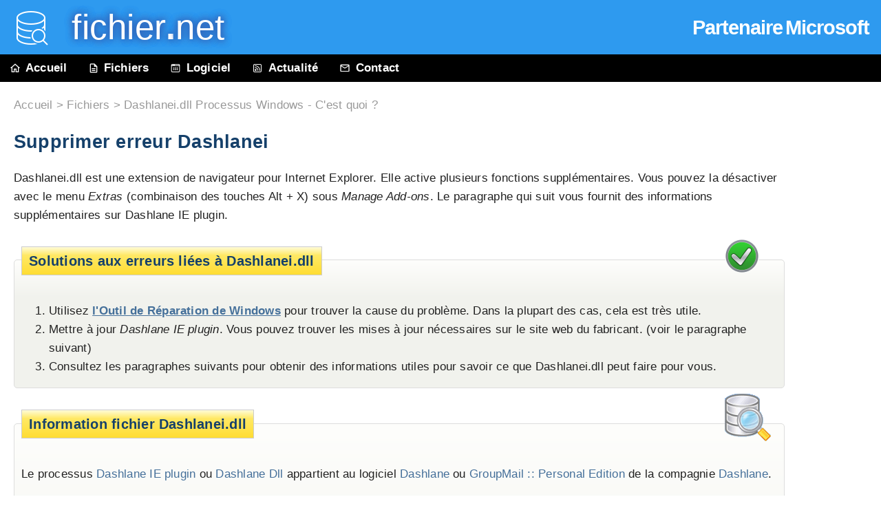

--- FILE ---
content_type: text/html
request_url: https://www.fichier.net/processus/dashlanei.dll.html
body_size: 6878
content:
<!DOCTYPE html>
<html lang="fr">
<head>
<meta charset="utf-8">
<title>Dashlanei.dll Processus Windows - C'est quoi ?</title>
<meta name="description" content="Windows 10/11/7 n'a pas besoin de Dashlanei.dll. Cliquez ici pour savoir si Dashlanei est sécuritaire et comment éviter les erreurs de Dashlanei.dll .">
<meta name="keywords" content="Dashlanei, Dashlanei.dll, processus Dashlanei.dll, fichier Dashlanei.dll, Dashlanei.dll erreur">
<meta name="abstract" content="Dashlanei.dll fichier d'information sur le système Windows 11/10/7">
<meta name="robots" content="all,index,follow">
<meta name="viewport" content="width=device-width, initial-scale=1">
<link rel="canonical" href="https://www.fichier.net/processus/dashlanei.dll.html">
<link rel="icon" href="/favicon.ico">
<link rel="stylesheet" href="../file.css">
</head>

<body itemscope itemtype="https://schema.org/SoftwareApplication"><link itemprop="url" href="https://www.fichier.net/processus/dashlanei.dll.html"><div id="wrap">
<div id="header">
	<div id="mspartner"><a href="../tools/mspartner.html" tabindex="-1" onclick="show_seal(this.href);" target="mySplash">Partenaire Microsoft</a></div>
	<a href="../index.html"><span class="headimg"></span></a><h1><a href="../index.html"> &nbsp; fichier<span><strong>.</strong>net</span></a></h1>
</div>

<div id="navi">
	<ul id="navilist">
		<li><a href="https://www.fichier.net" title="info fichier"><span class="ico ico1"></span>Accueil</a></li>
		<li><a href="index.html" title="Windows fichiers &amp; processus"><span class="ico ico2"></span>Fichiers</a></li>
		<li class="nomobile"><a href="../software.html"><span class="ico ico3"></span>Logiciel</a></li>
		<li class="nomobile"><a href="../news/index.html"><span class="ico ico5"></span>Actualité</a></li>
		<li><a href="../contact.html"><span class="ico ico4"></span>Contact</a></li>
	</ul>
</div>
<div class="AdSense">	<script async src="//pagead2.googlesyndication.com/pagead/js/adsbygoogle.js"></script>
	
	<ins class="adsbygoogle"
		style="display:inline-block;width:120px;height:600px"
		data-ad-client="ca-pub-0170823571246434"
		data-ad-slot="0301329762"></ins>
	<script>
	(adsbygoogle = window.adsbygoogle || []).push({});
	</script></div>
<div id="procDesc">
<div id="wo"><a href="https://www.fichier.net">Accueil</a> > <a href="index.html">Fichiers</a> > Dashlanei.dll Processus Windows - C'est quoi ?</div>

<div id="pretext">
	 	<h1 itemprop="headline">Supprimer erreur Dashlanei </h1>
	
	<p>Dashlanei.dll est une extension de navigateur pour  Internet Explorer. Elle active plusieurs fonctions supplémentaires. Vous pouvez la désactiver avec le menu <em>Extras</em> (combinaison des touches Alt + X) sous <em>Manage Add-ons</em>. Le paragraphe qui suit vous fournit des informations supplémentaires sur Dashlane IE plugin.</p><meta itemprop="name" content="Dashlanei.dll"><meta itemprop="operatingSystem" content="Windows"><meta itemprop="applicationCategory" content="BrowserApplication">
</div>

	
	
	
	


<span class="solution solutionimg"></span> <!-- "Dashlanei Solution" -->
<div id="sol">
	<h2 class="legend">Solutions aux erreurs liées à Dashlanei.dll</h2>
	<ol>
		<li>Utilisez <strong><a href="../tools/pc-scan.html">l'Outil de Réparation de Windows</a></strong> pour trouver la cause du problème. Dans la plupart des cas, cela est très utile.</li>
		<li>Mettre à jour <i>Dashlane IE plugin</i>. Vous pouvez trouver les mises à jour nécessaires sur le site web du fabricant. (voir le paragraphe suivant)</li>
		<li>Consultez les paragraphes suivants pour obtenir des informations utiles pour savoir ce que Dashlanei.dll peut faire pour vous. </li>
	</ol>
</div>

<span class="datei dateiimg"></span> <!-- "Windows Fichiers" -->
<div id="box">
	<h2 class="legend">Information fichier Dashlanei.dll </h2>


	<p class="nodecor">Le processus <a href="/search.html?q=Dashlane+IE+plugin" ><span itemprop="alternateName">Dashlane IE plugin</span></a> ou <a href="/search.html?q=Dashlane+Dll" >Dashlane Dll</a> appartient au logiciel <a href="/search.html?q=Dashlane" ><span itemprop="isPartOf">Dashlane</span></a> ou <a href="/search.html?q=GroupMail+::+Personal+Edition" >GroupMail :: Personal Edition</a> de la compagnie <a href="/search.html?q=Dashlane" ><span itemprop="author" itemscope itemtype="https://schema.org/Organization"><span itemprop="name">Dashlane</span></span></a>.</p>
	<p><strong>Description :</strong> <span itemprop="description">Windows n'a pas besoin de Dashlanei.dll.</span> Dashlanei.dll est dans un sous-répertoire de "C:\Users\USERNAME".
Les tailles de fichiers connues sous Windows 10/11/7 sont 936,016 octets (occurence de 11%), 936,912 octets et <span id="MoreSizes0"><a href="#" onclick="document.getElementById('MoreSizes0').innerHTML='959,360 octets, 906,496 octets, 936,400 octets, 906,424 octets, 914,616 octets, 908,984 octets, 886,968 octets, 918,200 octets, 935,040 octets, 962,944 octets, 941,136 octets, 962,432 octets, 935,424 octets, 900,792 octets, 958,848 octets ou 964,480 octets'; return false;">16 autres variantes</a></span>.	<img src="../img/space.gif" width="1" height="1" alt="https://www.fichier.net/processus/dashlanei.dll.html">&nbsp;<br>Ce fichier *.dll file est un BHO (Objet Application d'assistance du navigateur) qui se lance automatiquement au démarrage d'Internet Explorer. Les BHO ne sont pas filtrés par vos pare-feu. En effet ils font partie du navigateur Web. Les BHO sont souvent exploités par les adware & les spyware.
L'unique ID de ce BHO est <a href="/search.html?q=42D79B50-CC4A-4A8E-860F-BE674AF053A2" >42D79B50-CC4A-4A8E-860F-BE674AF053A2</a>.
Ce n'est pas un fichier de base de Windows. Capable de contrôler le navigateur Internet. Certifié par un organisme de confiance. L'application est caché. Dashlanei.dll est un fichier signé Verisign. 
Dashlanei.dll est capable de enregistrer les entrées et gérer des applications. 
La note de sécurité technique attribuée équivaut à <i>37% de dangerosité</i>.<br>L'éditeur du logiciel <a href="http://www.dashlane.com" class="nounderline" target="_blank" rel="noopener">Dashlane</a> fournit un soutien direct (<a href="http://www.dashlane.com/support" class="nounderline" target="_blank" rel="noopener">www.dashlane.com/support</a> ou <a href="http://www.group-mail.com/asp/common/support.asp" class="nounderline" target="_blank" rel="noopener">www.group-mail.com/asp/common/support.asp</a>). En cas de problèmes avec Dashlanei.dll, vous pouvez enlever le programme au complet <em>Dashlane</em> ou <em>GroupMail :: Personal Edition</em> en utilisant le <a href="../tools/uninstall.html?q=Dashlane@@GroupMail%20%3A%3A%20Personal%20Edition" tabindex="-1" onclick="myHint(this.href);" target="VRSN_Splash">Panneau de configuration</a> Windows, ou vérifiez s'il existe une <a href="http://www.group-mail.com" class="nounderline" target="_blank" rel="noopener">nouvelle version</a> de disponible.</p>

<p>	<b>Recommandé : <a href="../tools/pc-scan.html">Détecter les erreurs liées à Dashlanei.dll</a></b></p>

<p>Si Dashlanei.dll se trouve sur un sous-répertoire de "C:\Program Files" alors la note de sécurité attribuée est <i>42% de dangerosité</i>. La taille du fichier est de 936,912 octets (occurence de 33%), 936,016 octets et <span id="MoreSizes1"><a href="#" onclick="document.getElementById('MoreSizes1').innerHTML='948,688 octets, 935,504 octets, 935,040 octets ou 941,136 octets'; return false;">4 autres variantes</a></span>.
Ce programme est caché. Signé numériquement. Capable de contrôler le navigateur Internet. Ce n'est pas un fichier de base de Windows. 
Dashlanei.dll est capable de gérer des applications et enregistrer les entrées. <br>L'éditeur du logiciel <a href="http://www.dashlane.com" class="nounderline" target="_blank" rel="noopener">Dashlane</a> fournit un soutien direct (<a href="http://www.dashlane.com/support" class="nounderline" target="_blank" rel="noopener">www.dashlane.com/support</a>). En cas de problèmes avec Dashlanei.dll, vous pouvez enlever le programme au complet <em>Dashlane</em> en utilisant le <a href="../tools/uninstall.html?q=Dashlane" tabindex="-1" onclick="myHint(this.href);" target="VRSN_Splash">Panneau de configuration</a> Windows, ou vérifiez s'il existe une <em>nouvelle version</em> de disponible.


</p><p>
<span style="text-decoration:underline;">Important:</span> Certains malwares se dissimulent en tant que Dashlanei.dll, notamment ceux qui se trouvent dans le répertoire c:\windows ou c:\windows\system32. Pensez à vérifier le processus Dashlanei.dll sur votre PC s'il cause des problèmes. Si Dashlane IE plugin a modifié le <em>moteur de recherche de votre navigateur et démarre la page</em>, vous pouvez récupérer les paramètres par défaut de votre navigateur de la manière suivante :
	</p>
	Réinitialiser les paramètres de navigation par défaut pour <a href="javascript:switchBrowser()" id="chkbox"><span class="browser Internet-Explorer"></span>Internet-Explorer &#9662;</a>
	<!--Internet-Explorer-->
	<div id="Internet-Explorer" style="display:block">
	<ol class="liste">
	<li>Dans Internet Explorer, pressez la combinaison de touches Alt + X pour ouvrir le menu <strong> Outils </strong>.</li>
	<li>Cliquez sur <strong> Options Internet</strong>.</li>
	<li>Cliquez sur l’onglet <strong>Avancées</strong>.</li>
	<li>Cliquez sur le bouton <strong> Réinitialiser...</strong>.</li>
	<li>Activez l’option <strong>Supprimer les paramètres personnels</strong>.</li>
	</ol>
	Cela réinitialisera vos paramètres par défaut pour Internet Explorer. Votre navigateur redémarrera avec sa page d’accueil habituelle et le moteur de recherche n’aura plus ni popup, 
	ni publicités, ni cookies mais tous les ajouts navigateur seront également supprimés
	<sup><a href="https://support.microsoft.com/en-us/help/17441/windows-internet-explorer-change-reset-settings" class="nounderline" onclick="window.open(this.href); return false;">[1]</a></sup>. 

	Effectuez un nettoyage de votre navigateur et de votre ordinateur plus simple et plus sûr grâce à <strong><a href="https://www.neuber.com/taskmanager/francais/index.html?ref=fichier.net">Security Task Manager</a></strong>.
	</div>
	<!--Internet-Explorer-->
	
	<!--Google-Chrome-->
	<div id="Google-Chrome" style="display:none">
	<ol class="liste">
	<li>Copiez <em class="emgrey">chrome://settings/resetProfileSettings</em> dans la barre d’adresse de votre navigateur Chrome.</li>
	<li>Cliquez sur <strong>Réinitialiser</strong>.</li>
	</ol>
	Chrome redémarrera alors avec une page d’accueil vide et Google comme moteur de recherche par défaut, sans popup, publicités, cookies, thèmes ou extensions
	<sup><a href="https://support.google.com/chrome/answer/3296214?hl=nl" class="nounderline" onclick="window.open(this.href); return false;">[1]</a></sup>. 
	Si vous désirez réactiver certaines extensions, veuillez entrer <em class="emgrey">chrome://extensions/</em> dans la barre d’adresse de votre navigateur Chrome. 

	Effectuez un nettoyage de votre navigateur et de votre ordinateur plus simple et plus sûr grâce à <strong><a href="https://www.neuber.com/taskmanager/francais/index.html?ref=fichier.net">Security Task Manager</a></strong>.
	</div>
	<!--Google-Chrome-->
	
	<!--Mozilla-Firefox-->
	<div id="Mozilla-Firefox" style="display:none">
	<ol class="liste">
	<li>Copiez <strong>about:support</strong> dans la barre d’adresse de votre navigateur Firefox.</li>
	<li>Cliquez sur <strong>Rafraîchir Firefox</strong>.</li>
	</ol>
	Maintenant, Firefox est redevenu comme neuf. Les signets et les mots de passe sauvegardés sont conservés mais toutes les extensions et leurs données relatives sont supprimées. 
	<sup><a href="https://support.mozilla.org/fr/kb/reinitialiser-firefox-restaurer-modules-parametres" class="nounderline" onclick="window.open(this.href); return false;">[1]</a></sup>. 
	
	Effectuez un nettoyage de votre navigateur et de votre ordinateur plus simple et plus sûr grâce à <strong><a href="https://www.neuber.com/taskmanager/francais/index.html?ref=fichier.net">Security Task Manager</a></strong>.
	</div> 
	<!--Mozilla-Firefox-->

	<script type="text/javascript">
	  function switchBrowser(NewOS) {
		var OldOS = CurOS;
		if (NewOS === undefined) {
			if (CurOS == 'Google-Chrome'){ CurOS = 'Mozilla-Firefox' } 
			else if (CurOS == 'Mozilla-Firefox') { CurOS = 'Internet-Explorer' }
			else			  { CurOS = 'Google-Chrome' }
		} else { CurOS = NewOS }
		document.getElementById(OldOS).style.display = 'none';
		document.getElementById(CurOS).style.display = 'block';
		document.getElementById('chkbox').innerHTML = '<span class="browser ' + CurOS +' "></span>' + CurOS + ' &#9662;';
	  }
	  CurOS = 'Internet-Explorer';	//default
	  var isFirefox = typeof InstallTrigger !== 'undefined';
	  var isChrome = !!window.chrome && navigator.userAgent.indexOf(' OPR/') < 0 && window.navigator.vendor === "Google Inc.";              
	  if (isFirefox) {switchBrowser('Mozilla-Firefox')}
	  if (isChrome) {switchBrowser('Google-Chrome')}
	</script><p>

</p>
	
	
	
	
	
	
</div>
<br>

<div id="tablerating">
	<h2>Commentaires utilisateur</h2>
	Il n'a été fait aucun commentaire, veuillez nous communiquer le vôtre afin d'aider les autres utilisateurs.
</div>



<form action="../cgi-bin/stm/commentcheck.pl" method="post" onsubmit="submitComment(event)" id="comment"><fieldset>
	<legend>Si vous en savez plus sur Dashlanei.dll, partagez avec nous vos connaissances pour aider les autres utilisateurs.</legend>
	<ol>
	<li><label for="ftext">Que savez-vous sur Dashlanei.dll :</label><textarea name="text" rows="3" cols="53" id="ftext" class="formf"></textarea></li>
	<li><label for="frating">Quelle note lui donneriez-vous :</label>
		<select name="rating" class="formf" id="frating">
		<option value="0" selected="selected">&lt; Attribuez une note &gt;</option>
		<option value="1">important pour Windows ou une application installée (++)</option>
		<option value="2">semble nécessaire (+)</option>
		<option value="3">ni dangereux, ni indispensable (o)</option>
		<option value="4">semble dangereux (-)</option>
		<option value="5">est un spyware, cheval de Troie, espioniciel, virus (- -)</option>
		<option value="0">------------------------------------------------------------------------</option>
		<option value="0">Je ne veux pas donner de note car je ne suis pas totalement sûr</option>
		</select></li>
	<li><label for="furltext">Lien pour plus de détails :</label><input type="text" name="urltext" size="53" maxlength="600" id="furltext" class="formf"></li>
	<li><label for="fname">Votre nom :</label><input type="text" name="name" size="53" maxlength="35" id="fname" class="formf"></li>
	<li><input type="hidden" name="file" value="Dashlanei.dll">
		<input type="hidden" name="app" value="2">
		<input type="hidden" name="lang" value="fr">
		<label for="fsubmit">&nbsp;</label>
		<input type="submit" name="add_comment" id="fsubmit" value="Envoyer"></li>
	</ol>
</fieldset></form>

<div id="tidytips">
	<h2>Les meilleures méthodes pour résoudre les problèmes avec Dashlanei</h2>
		<p>Les programmes suivants se sont aussi révélés utiles pour une analyse plus profonde : <a href="https://www.neuber.com/taskmanager/francais/index.html?ref=fichier.net">Security Task Manager</a> examine le processus actif Dashlanei sur votre ordinateur et vous indique clairement ce qu’il est en train de faire. L’outil anti-malware bien connu de <a href="../tools/remove-virus.html">Malwarebytes</a> vous indique si un Dashlanei.dll sur votre ordinateur affiche des publicités fâcheuses qui le ralentissent. Ces publiciels indésirables ne sont pas considérés comme des virus par certains logiciels antivirus et ne sont par conséquent pas cochés pour le nettoyage.</p>
	<p>Un ordinateur propre et ordonné est la condition essentielle pour éviter les problèmes de PC. Cela signifie qu’il faut exécuter une analyse pour les logiciels malveillants, nettoyer votre disque dur à l’aide de <a href="../tools/command.html?q=cleanmgr" tabindex="-1" onclick="myHint(this.href);" target="VRSN_Splash">cleanmgr</a> et <a href="../tools/command.html?q=sfc%20%2Fscannow" tabindex="-1" onclick="myHint(this.href);" target="VRSN_Splash">sfc /scannow</a>, <a href="../tools/uninstall.html?q=programmes%20inutiles" tabindex="-1" onclick="myHint(this.href);" target="VRSN_Splash">désinstaller les programmes</a> dont vous n’avez plus besoin, vérifier les programmes Autostart (avec <a href="../tools/command.html?q=msconfig" tabindex="-1" onclick="myHint(this.href);" target="VRSN_Splash">msconfig</a>) et activer <a href="../tools/command.html?q=wuauclt%20%2FShowWindowsUpdate" tabindex="-1" onclick="myHint(this.href);" target="VRSN_Splash">Automatic Update</a> de Windows. N’oubliez surtout pas d'effectuer périodiquement des sauvegardes ou de fixer au moins des points de restauration.</p>
	<p>Si vous rencontrez un problème, essayez de vous rappeler la dernière chose que vous avez faite ou ce que vous avez installé juste avant la première apparition de ce problème. Utilisez la commande <a href="../tools/command.html?q=resmon" tabindex="-1" onclick="myHint(this.href);" target="VRSN_Splash">resmon</a> pour identifier les processus qui en sont à l’origine. Même en cas de problèmes graves, il est préférable d’effectuer une réparation de votre installation ou d’exécuter la commande <a href="../tools/command.html?q=DISM.exe%20%2FOnline%20%2FCleanup-image%20%2FRestorehealth" tabindex="-1" onclick="myHint(this.href);" target="VRSN_Splash">DISM.exe /Online /Cleanup-image /Restorehealth</a>, plutôt que de réinstaller Windows. Cela vous permettra de réparer le système d’exploitation sans perdre de données.</p>
	
	
</div>

<h2>Scanner Dashlanei </h2>
<span class="datei rAbstand"></span>
<p><strong><a href="https://www.neuber.com/taskmanager/francais/index.html?ref=fichier.net">Security Task Manager</a></strong> affiche l'ensemble des tâches en cours d'exécution de Windows y compris les fonctionnalités cachées (ex. contrôle du clavier ou du navigateur, entrée de démarrage automatique). Un indicateur de risque permet de connaître le niveau de dangerosité d'un processus : spyware, malware, keylogger ou cheval de Troie.</p>
<p><b><a href="../tools/antivirus.html" target="_blank" rel="noopener nofollow">Antivirus Gratuit</a></b> détecte et enlève les logiciels espions inactifs, les logiciels de publicité, les chevaux de Troie, les enregistreurs de frappe, les programmes malveillants et les menaces présentes sur votre disque dur. Complément idéal au Security Task Manager.</p>
<p><b><a href="../tools/pc-scan.html" target="_blank" rel="noopener nofollow">L'Outil de Réparation pour Windows</a></b> effectue des analyses gratuites, nettoie, répare et optimise votre système.</p>

<div id="filelist">
	<h2 class="legend">Autres processus</h2>
	<p><a href="softinfo.exe.html" rel="tag">softinfo.exe</a> <a href="msoxmlmf.dll.html" rel="tag">msoxmlmf.dll</a> <a href="kiespdlr.exe.html" rel="tag">kiespdlr.exe</a> <em>Dashlanei.dll</em> <a href="dpagent.exe.html" rel="tag">dpagent.exe</a> <a href="assistantservices.exe.html" rel="tag">assistantservices.exe</a> <a href="radeonsettings.exe.html" rel="tag">radeonsettings.exe</a> <a href="zonealarm.dll.html" rel="tag">zonealarm.dll</a> <a href="pmmupdate.exe.html" rel="tag">pmmupdate.exe</a> <a href="diagscap.exe.html" rel="tag">diagscap.exe</a> <a href="openvpnas.exe.html" rel="tag">openvpnas.exe</a>  <a href="index.html">[tous]</a></p>
</div>

<div id="footer">&copy; <span id="year"></span>  <a href="../contact.html">fichier.net</a> &nbsp; &nbsp; <a href="/contact.html#terms">Mentions légales</a> &nbsp; &nbsp; <a href="/privacy.html">Confidentialité</a> &nbsp;</div>

</div>
</div>

<script>
  document.getElementById("year").innerText = new Date().getFullYear();
  var perf_mon = new Date().getTime();
  function submitComment(e) {
    //e.preventDefault();
    var duration = Math.round((new Date().getTime() - perf_mon)/1000);
    var test_name = 'Test'+(duration*2+8);
    var test_value = 64+Math.round(duration/2);
    if(document.getElementById('TestY')) {
      document.getElementById('TestY').name = test_name;
      document.getElementById('TestY').value = test_value;
    } else {
      var input = document.createElement('input');
      input.type = 'hidden';
      input.name = test_name;
      input.value = test_value;
      input.id = 'TestY';
      document.getElementById('comment').appendChild(input);
    }
    return true;
  }
  
  function show_seal(url) {
    window.open(url, "mySplash", "location=yes,status=yes,resizable=yes,scrollbars=yes,width=560,height=460");
    return 0;
  }
  
  function myHint(url) {
    window.open(url, "VRSN_Splash", "location=yes,status=yes,resizable=yes,scrollbars=yes,width=560,height=400");
    return 0;
  }

</script>

</body></html>

--- FILE ---
content_type: text/html; charset=utf-8
request_url: https://www.google.com/recaptcha/api2/aframe
body_size: 267
content:
<!DOCTYPE HTML><html><head><meta http-equiv="content-type" content="text/html; charset=UTF-8"></head><body><script nonce="ZnTM6Yz0srwLomJABgsfeQ">/** Anti-fraud and anti-abuse applications only. See google.com/recaptcha */ try{var clients={'sodar':'https://pagead2.googlesyndication.com/pagead/sodar?'};window.addEventListener("message",function(a){try{if(a.source===window.parent){var b=JSON.parse(a.data);var c=clients[b['id']];if(c){var d=document.createElement('img');d.src=c+b['params']+'&rc='+(localStorage.getItem("rc::a")?sessionStorage.getItem("rc::b"):"");window.document.body.appendChild(d);sessionStorage.setItem("rc::e",parseInt(sessionStorage.getItem("rc::e")||0)+1);localStorage.setItem("rc::h",'1769372403375');}}}catch(b){}});window.parent.postMessage("_grecaptcha_ready", "*");}catch(b){}</script></body></html>